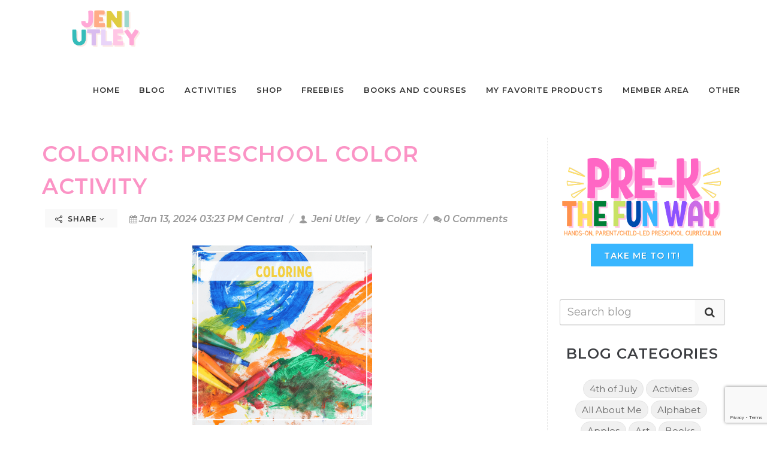

--- FILE ---
content_type: text/html; charset=utf-8
request_url: https://www.google.com/recaptcha/enterprise/anchor?ar=1&k=6Ldfn_cqAAAAAH3ePmVH8aePMP8uzJB1RbvKCjZR&co=aHR0cHM6Ly9qZW5pdXRsZXkuY29tOjQ0Mw..&hl=en&v=PoyoqOPhxBO7pBk68S4YbpHZ&size=invisible&anchor-ms=20000&execute-ms=30000&cb=i795ttlsl3c2
body_size: 48730
content:
<!DOCTYPE HTML><html dir="ltr" lang="en"><head><meta http-equiv="Content-Type" content="text/html; charset=UTF-8">
<meta http-equiv="X-UA-Compatible" content="IE=edge">
<title>reCAPTCHA</title>
<style type="text/css">
/* cyrillic-ext */
@font-face {
  font-family: 'Roboto';
  font-style: normal;
  font-weight: 400;
  font-stretch: 100%;
  src: url(//fonts.gstatic.com/s/roboto/v48/KFO7CnqEu92Fr1ME7kSn66aGLdTylUAMa3GUBHMdazTgWw.woff2) format('woff2');
  unicode-range: U+0460-052F, U+1C80-1C8A, U+20B4, U+2DE0-2DFF, U+A640-A69F, U+FE2E-FE2F;
}
/* cyrillic */
@font-face {
  font-family: 'Roboto';
  font-style: normal;
  font-weight: 400;
  font-stretch: 100%;
  src: url(//fonts.gstatic.com/s/roboto/v48/KFO7CnqEu92Fr1ME7kSn66aGLdTylUAMa3iUBHMdazTgWw.woff2) format('woff2');
  unicode-range: U+0301, U+0400-045F, U+0490-0491, U+04B0-04B1, U+2116;
}
/* greek-ext */
@font-face {
  font-family: 'Roboto';
  font-style: normal;
  font-weight: 400;
  font-stretch: 100%;
  src: url(//fonts.gstatic.com/s/roboto/v48/KFO7CnqEu92Fr1ME7kSn66aGLdTylUAMa3CUBHMdazTgWw.woff2) format('woff2');
  unicode-range: U+1F00-1FFF;
}
/* greek */
@font-face {
  font-family: 'Roboto';
  font-style: normal;
  font-weight: 400;
  font-stretch: 100%;
  src: url(//fonts.gstatic.com/s/roboto/v48/KFO7CnqEu92Fr1ME7kSn66aGLdTylUAMa3-UBHMdazTgWw.woff2) format('woff2');
  unicode-range: U+0370-0377, U+037A-037F, U+0384-038A, U+038C, U+038E-03A1, U+03A3-03FF;
}
/* math */
@font-face {
  font-family: 'Roboto';
  font-style: normal;
  font-weight: 400;
  font-stretch: 100%;
  src: url(//fonts.gstatic.com/s/roboto/v48/KFO7CnqEu92Fr1ME7kSn66aGLdTylUAMawCUBHMdazTgWw.woff2) format('woff2');
  unicode-range: U+0302-0303, U+0305, U+0307-0308, U+0310, U+0312, U+0315, U+031A, U+0326-0327, U+032C, U+032F-0330, U+0332-0333, U+0338, U+033A, U+0346, U+034D, U+0391-03A1, U+03A3-03A9, U+03B1-03C9, U+03D1, U+03D5-03D6, U+03F0-03F1, U+03F4-03F5, U+2016-2017, U+2034-2038, U+203C, U+2040, U+2043, U+2047, U+2050, U+2057, U+205F, U+2070-2071, U+2074-208E, U+2090-209C, U+20D0-20DC, U+20E1, U+20E5-20EF, U+2100-2112, U+2114-2115, U+2117-2121, U+2123-214F, U+2190, U+2192, U+2194-21AE, U+21B0-21E5, U+21F1-21F2, U+21F4-2211, U+2213-2214, U+2216-22FF, U+2308-230B, U+2310, U+2319, U+231C-2321, U+2336-237A, U+237C, U+2395, U+239B-23B7, U+23D0, U+23DC-23E1, U+2474-2475, U+25AF, U+25B3, U+25B7, U+25BD, U+25C1, U+25CA, U+25CC, U+25FB, U+266D-266F, U+27C0-27FF, U+2900-2AFF, U+2B0E-2B11, U+2B30-2B4C, U+2BFE, U+3030, U+FF5B, U+FF5D, U+1D400-1D7FF, U+1EE00-1EEFF;
}
/* symbols */
@font-face {
  font-family: 'Roboto';
  font-style: normal;
  font-weight: 400;
  font-stretch: 100%;
  src: url(//fonts.gstatic.com/s/roboto/v48/KFO7CnqEu92Fr1ME7kSn66aGLdTylUAMaxKUBHMdazTgWw.woff2) format('woff2');
  unicode-range: U+0001-000C, U+000E-001F, U+007F-009F, U+20DD-20E0, U+20E2-20E4, U+2150-218F, U+2190, U+2192, U+2194-2199, U+21AF, U+21E6-21F0, U+21F3, U+2218-2219, U+2299, U+22C4-22C6, U+2300-243F, U+2440-244A, U+2460-24FF, U+25A0-27BF, U+2800-28FF, U+2921-2922, U+2981, U+29BF, U+29EB, U+2B00-2BFF, U+4DC0-4DFF, U+FFF9-FFFB, U+10140-1018E, U+10190-1019C, U+101A0, U+101D0-101FD, U+102E0-102FB, U+10E60-10E7E, U+1D2C0-1D2D3, U+1D2E0-1D37F, U+1F000-1F0FF, U+1F100-1F1AD, U+1F1E6-1F1FF, U+1F30D-1F30F, U+1F315, U+1F31C, U+1F31E, U+1F320-1F32C, U+1F336, U+1F378, U+1F37D, U+1F382, U+1F393-1F39F, U+1F3A7-1F3A8, U+1F3AC-1F3AF, U+1F3C2, U+1F3C4-1F3C6, U+1F3CA-1F3CE, U+1F3D4-1F3E0, U+1F3ED, U+1F3F1-1F3F3, U+1F3F5-1F3F7, U+1F408, U+1F415, U+1F41F, U+1F426, U+1F43F, U+1F441-1F442, U+1F444, U+1F446-1F449, U+1F44C-1F44E, U+1F453, U+1F46A, U+1F47D, U+1F4A3, U+1F4B0, U+1F4B3, U+1F4B9, U+1F4BB, U+1F4BF, U+1F4C8-1F4CB, U+1F4D6, U+1F4DA, U+1F4DF, U+1F4E3-1F4E6, U+1F4EA-1F4ED, U+1F4F7, U+1F4F9-1F4FB, U+1F4FD-1F4FE, U+1F503, U+1F507-1F50B, U+1F50D, U+1F512-1F513, U+1F53E-1F54A, U+1F54F-1F5FA, U+1F610, U+1F650-1F67F, U+1F687, U+1F68D, U+1F691, U+1F694, U+1F698, U+1F6AD, U+1F6B2, U+1F6B9-1F6BA, U+1F6BC, U+1F6C6-1F6CF, U+1F6D3-1F6D7, U+1F6E0-1F6EA, U+1F6F0-1F6F3, U+1F6F7-1F6FC, U+1F700-1F7FF, U+1F800-1F80B, U+1F810-1F847, U+1F850-1F859, U+1F860-1F887, U+1F890-1F8AD, U+1F8B0-1F8BB, U+1F8C0-1F8C1, U+1F900-1F90B, U+1F93B, U+1F946, U+1F984, U+1F996, U+1F9E9, U+1FA00-1FA6F, U+1FA70-1FA7C, U+1FA80-1FA89, U+1FA8F-1FAC6, U+1FACE-1FADC, U+1FADF-1FAE9, U+1FAF0-1FAF8, U+1FB00-1FBFF;
}
/* vietnamese */
@font-face {
  font-family: 'Roboto';
  font-style: normal;
  font-weight: 400;
  font-stretch: 100%;
  src: url(//fonts.gstatic.com/s/roboto/v48/KFO7CnqEu92Fr1ME7kSn66aGLdTylUAMa3OUBHMdazTgWw.woff2) format('woff2');
  unicode-range: U+0102-0103, U+0110-0111, U+0128-0129, U+0168-0169, U+01A0-01A1, U+01AF-01B0, U+0300-0301, U+0303-0304, U+0308-0309, U+0323, U+0329, U+1EA0-1EF9, U+20AB;
}
/* latin-ext */
@font-face {
  font-family: 'Roboto';
  font-style: normal;
  font-weight: 400;
  font-stretch: 100%;
  src: url(//fonts.gstatic.com/s/roboto/v48/KFO7CnqEu92Fr1ME7kSn66aGLdTylUAMa3KUBHMdazTgWw.woff2) format('woff2');
  unicode-range: U+0100-02BA, U+02BD-02C5, U+02C7-02CC, U+02CE-02D7, U+02DD-02FF, U+0304, U+0308, U+0329, U+1D00-1DBF, U+1E00-1E9F, U+1EF2-1EFF, U+2020, U+20A0-20AB, U+20AD-20C0, U+2113, U+2C60-2C7F, U+A720-A7FF;
}
/* latin */
@font-face {
  font-family: 'Roboto';
  font-style: normal;
  font-weight: 400;
  font-stretch: 100%;
  src: url(//fonts.gstatic.com/s/roboto/v48/KFO7CnqEu92Fr1ME7kSn66aGLdTylUAMa3yUBHMdazQ.woff2) format('woff2');
  unicode-range: U+0000-00FF, U+0131, U+0152-0153, U+02BB-02BC, U+02C6, U+02DA, U+02DC, U+0304, U+0308, U+0329, U+2000-206F, U+20AC, U+2122, U+2191, U+2193, U+2212, U+2215, U+FEFF, U+FFFD;
}
/* cyrillic-ext */
@font-face {
  font-family: 'Roboto';
  font-style: normal;
  font-weight: 500;
  font-stretch: 100%;
  src: url(//fonts.gstatic.com/s/roboto/v48/KFO7CnqEu92Fr1ME7kSn66aGLdTylUAMa3GUBHMdazTgWw.woff2) format('woff2');
  unicode-range: U+0460-052F, U+1C80-1C8A, U+20B4, U+2DE0-2DFF, U+A640-A69F, U+FE2E-FE2F;
}
/* cyrillic */
@font-face {
  font-family: 'Roboto';
  font-style: normal;
  font-weight: 500;
  font-stretch: 100%;
  src: url(//fonts.gstatic.com/s/roboto/v48/KFO7CnqEu92Fr1ME7kSn66aGLdTylUAMa3iUBHMdazTgWw.woff2) format('woff2');
  unicode-range: U+0301, U+0400-045F, U+0490-0491, U+04B0-04B1, U+2116;
}
/* greek-ext */
@font-face {
  font-family: 'Roboto';
  font-style: normal;
  font-weight: 500;
  font-stretch: 100%;
  src: url(//fonts.gstatic.com/s/roboto/v48/KFO7CnqEu92Fr1ME7kSn66aGLdTylUAMa3CUBHMdazTgWw.woff2) format('woff2');
  unicode-range: U+1F00-1FFF;
}
/* greek */
@font-face {
  font-family: 'Roboto';
  font-style: normal;
  font-weight: 500;
  font-stretch: 100%;
  src: url(//fonts.gstatic.com/s/roboto/v48/KFO7CnqEu92Fr1ME7kSn66aGLdTylUAMa3-UBHMdazTgWw.woff2) format('woff2');
  unicode-range: U+0370-0377, U+037A-037F, U+0384-038A, U+038C, U+038E-03A1, U+03A3-03FF;
}
/* math */
@font-face {
  font-family: 'Roboto';
  font-style: normal;
  font-weight: 500;
  font-stretch: 100%;
  src: url(//fonts.gstatic.com/s/roboto/v48/KFO7CnqEu92Fr1ME7kSn66aGLdTylUAMawCUBHMdazTgWw.woff2) format('woff2');
  unicode-range: U+0302-0303, U+0305, U+0307-0308, U+0310, U+0312, U+0315, U+031A, U+0326-0327, U+032C, U+032F-0330, U+0332-0333, U+0338, U+033A, U+0346, U+034D, U+0391-03A1, U+03A3-03A9, U+03B1-03C9, U+03D1, U+03D5-03D6, U+03F0-03F1, U+03F4-03F5, U+2016-2017, U+2034-2038, U+203C, U+2040, U+2043, U+2047, U+2050, U+2057, U+205F, U+2070-2071, U+2074-208E, U+2090-209C, U+20D0-20DC, U+20E1, U+20E5-20EF, U+2100-2112, U+2114-2115, U+2117-2121, U+2123-214F, U+2190, U+2192, U+2194-21AE, U+21B0-21E5, U+21F1-21F2, U+21F4-2211, U+2213-2214, U+2216-22FF, U+2308-230B, U+2310, U+2319, U+231C-2321, U+2336-237A, U+237C, U+2395, U+239B-23B7, U+23D0, U+23DC-23E1, U+2474-2475, U+25AF, U+25B3, U+25B7, U+25BD, U+25C1, U+25CA, U+25CC, U+25FB, U+266D-266F, U+27C0-27FF, U+2900-2AFF, U+2B0E-2B11, U+2B30-2B4C, U+2BFE, U+3030, U+FF5B, U+FF5D, U+1D400-1D7FF, U+1EE00-1EEFF;
}
/* symbols */
@font-face {
  font-family: 'Roboto';
  font-style: normal;
  font-weight: 500;
  font-stretch: 100%;
  src: url(//fonts.gstatic.com/s/roboto/v48/KFO7CnqEu92Fr1ME7kSn66aGLdTylUAMaxKUBHMdazTgWw.woff2) format('woff2');
  unicode-range: U+0001-000C, U+000E-001F, U+007F-009F, U+20DD-20E0, U+20E2-20E4, U+2150-218F, U+2190, U+2192, U+2194-2199, U+21AF, U+21E6-21F0, U+21F3, U+2218-2219, U+2299, U+22C4-22C6, U+2300-243F, U+2440-244A, U+2460-24FF, U+25A0-27BF, U+2800-28FF, U+2921-2922, U+2981, U+29BF, U+29EB, U+2B00-2BFF, U+4DC0-4DFF, U+FFF9-FFFB, U+10140-1018E, U+10190-1019C, U+101A0, U+101D0-101FD, U+102E0-102FB, U+10E60-10E7E, U+1D2C0-1D2D3, U+1D2E0-1D37F, U+1F000-1F0FF, U+1F100-1F1AD, U+1F1E6-1F1FF, U+1F30D-1F30F, U+1F315, U+1F31C, U+1F31E, U+1F320-1F32C, U+1F336, U+1F378, U+1F37D, U+1F382, U+1F393-1F39F, U+1F3A7-1F3A8, U+1F3AC-1F3AF, U+1F3C2, U+1F3C4-1F3C6, U+1F3CA-1F3CE, U+1F3D4-1F3E0, U+1F3ED, U+1F3F1-1F3F3, U+1F3F5-1F3F7, U+1F408, U+1F415, U+1F41F, U+1F426, U+1F43F, U+1F441-1F442, U+1F444, U+1F446-1F449, U+1F44C-1F44E, U+1F453, U+1F46A, U+1F47D, U+1F4A3, U+1F4B0, U+1F4B3, U+1F4B9, U+1F4BB, U+1F4BF, U+1F4C8-1F4CB, U+1F4D6, U+1F4DA, U+1F4DF, U+1F4E3-1F4E6, U+1F4EA-1F4ED, U+1F4F7, U+1F4F9-1F4FB, U+1F4FD-1F4FE, U+1F503, U+1F507-1F50B, U+1F50D, U+1F512-1F513, U+1F53E-1F54A, U+1F54F-1F5FA, U+1F610, U+1F650-1F67F, U+1F687, U+1F68D, U+1F691, U+1F694, U+1F698, U+1F6AD, U+1F6B2, U+1F6B9-1F6BA, U+1F6BC, U+1F6C6-1F6CF, U+1F6D3-1F6D7, U+1F6E0-1F6EA, U+1F6F0-1F6F3, U+1F6F7-1F6FC, U+1F700-1F7FF, U+1F800-1F80B, U+1F810-1F847, U+1F850-1F859, U+1F860-1F887, U+1F890-1F8AD, U+1F8B0-1F8BB, U+1F8C0-1F8C1, U+1F900-1F90B, U+1F93B, U+1F946, U+1F984, U+1F996, U+1F9E9, U+1FA00-1FA6F, U+1FA70-1FA7C, U+1FA80-1FA89, U+1FA8F-1FAC6, U+1FACE-1FADC, U+1FADF-1FAE9, U+1FAF0-1FAF8, U+1FB00-1FBFF;
}
/* vietnamese */
@font-face {
  font-family: 'Roboto';
  font-style: normal;
  font-weight: 500;
  font-stretch: 100%;
  src: url(//fonts.gstatic.com/s/roboto/v48/KFO7CnqEu92Fr1ME7kSn66aGLdTylUAMa3OUBHMdazTgWw.woff2) format('woff2');
  unicode-range: U+0102-0103, U+0110-0111, U+0128-0129, U+0168-0169, U+01A0-01A1, U+01AF-01B0, U+0300-0301, U+0303-0304, U+0308-0309, U+0323, U+0329, U+1EA0-1EF9, U+20AB;
}
/* latin-ext */
@font-face {
  font-family: 'Roboto';
  font-style: normal;
  font-weight: 500;
  font-stretch: 100%;
  src: url(//fonts.gstatic.com/s/roboto/v48/KFO7CnqEu92Fr1ME7kSn66aGLdTylUAMa3KUBHMdazTgWw.woff2) format('woff2');
  unicode-range: U+0100-02BA, U+02BD-02C5, U+02C7-02CC, U+02CE-02D7, U+02DD-02FF, U+0304, U+0308, U+0329, U+1D00-1DBF, U+1E00-1E9F, U+1EF2-1EFF, U+2020, U+20A0-20AB, U+20AD-20C0, U+2113, U+2C60-2C7F, U+A720-A7FF;
}
/* latin */
@font-face {
  font-family: 'Roboto';
  font-style: normal;
  font-weight: 500;
  font-stretch: 100%;
  src: url(//fonts.gstatic.com/s/roboto/v48/KFO7CnqEu92Fr1ME7kSn66aGLdTylUAMa3yUBHMdazQ.woff2) format('woff2');
  unicode-range: U+0000-00FF, U+0131, U+0152-0153, U+02BB-02BC, U+02C6, U+02DA, U+02DC, U+0304, U+0308, U+0329, U+2000-206F, U+20AC, U+2122, U+2191, U+2193, U+2212, U+2215, U+FEFF, U+FFFD;
}
/* cyrillic-ext */
@font-face {
  font-family: 'Roboto';
  font-style: normal;
  font-weight: 900;
  font-stretch: 100%;
  src: url(//fonts.gstatic.com/s/roboto/v48/KFO7CnqEu92Fr1ME7kSn66aGLdTylUAMa3GUBHMdazTgWw.woff2) format('woff2');
  unicode-range: U+0460-052F, U+1C80-1C8A, U+20B4, U+2DE0-2DFF, U+A640-A69F, U+FE2E-FE2F;
}
/* cyrillic */
@font-face {
  font-family: 'Roboto';
  font-style: normal;
  font-weight: 900;
  font-stretch: 100%;
  src: url(//fonts.gstatic.com/s/roboto/v48/KFO7CnqEu92Fr1ME7kSn66aGLdTylUAMa3iUBHMdazTgWw.woff2) format('woff2');
  unicode-range: U+0301, U+0400-045F, U+0490-0491, U+04B0-04B1, U+2116;
}
/* greek-ext */
@font-face {
  font-family: 'Roboto';
  font-style: normal;
  font-weight: 900;
  font-stretch: 100%;
  src: url(//fonts.gstatic.com/s/roboto/v48/KFO7CnqEu92Fr1ME7kSn66aGLdTylUAMa3CUBHMdazTgWw.woff2) format('woff2');
  unicode-range: U+1F00-1FFF;
}
/* greek */
@font-face {
  font-family: 'Roboto';
  font-style: normal;
  font-weight: 900;
  font-stretch: 100%;
  src: url(//fonts.gstatic.com/s/roboto/v48/KFO7CnqEu92Fr1ME7kSn66aGLdTylUAMa3-UBHMdazTgWw.woff2) format('woff2');
  unicode-range: U+0370-0377, U+037A-037F, U+0384-038A, U+038C, U+038E-03A1, U+03A3-03FF;
}
/* math */
@font-face {
  font-family: 'Roboto';
  font-style: normal;
  font-weight: 900;
  font-stretch: 100%;
  src: url(//fonts.gstatic.com/s/roboto/v48/KFO7CnqEu92Fr1ME7kSn66aGLdTylUAMawCUBHMdazTgWw.woff2) format('woff2');
  unicode-range: U+0302-0303, U+0305, U+0307-0308, U+0310, U+0312, U+0315, U+031A, U+0326-0327, U+032C, U+032F-0330, U+0332-0333, U+0338, U+033A, U+0346, U+034D, U+0391-03A1, U+03A3-03A9, U+03B1-03C9, U+03D1, U+03D5-03D6, U+03F0-03F1, U+03F4-03F5, U+2016-2017, U+2034-2038, U+203C, U+2040, U+2043, U+2047, U+2050, U+2057, U+205F, U+2070-2071, U+2074-208E, U+2090-209C, U+20D0-20DC, U+20E1, U+20E5-20EF, U+2100-2112, U+2114-2115, U+2117-2121, U+2123-214F, U+2190, U+2192, U+2194-21AE, U+21B0-21E5, U+21F1-21F2, U+21F4-2211, U+2213-2214, U+2216-22FF, U+2308-230B, U+2310, U+2319, U+231C-2321, U+2336-237A, U+237C, U+2395, U+239B-23B7, U+23D0, U+23DC-23E1, U+2474-2475, U+25AF, U+25B3, U+25B7, U+25BD, U+25C1, U+25CA, U+25CC, U+25FB, U+266D-266F, U+27C0-27FF, U+2900-2AFF, U+2B0E-2B11, U+2B30-2B4C, U+2BFE, U+3030, U+FF5B, U+FF5D, U+1D400-1D7FF, U+1EE00-1EEFF;
}
/* symbols */
@font-face {
  font-family: 'Roboto';
  font-style: normal;
  font-weight: 900;
  font-stretch: 100%;
  src: url(//fonts.gstatic.com/s/roboto/v48/KFO7CnqEu92Fr1ME7kSn66aGLdTylUAMaxKUBHMdazTgWw.woff2) format('woff2');
  unicode-range: U+0001-000C, U+000E-001F, U+007F-009F, U+20DD-20E0, U+20E2-20E4, U+2150-218F, U+2190, U+2192, U+2194-2199, U+21AF, U+21E6-21F0, U+21F3, U+2218-2219, U+2299, U+22C4-22C6, U+2300-243F, U+2440-244A, U+2460-24FF, U+25A0-27BF, U+2800-28FF, U+2921-2922, U+2981, U+29BF, U+29EB, U+2B00-2BFF, U+4DC0-4DFF, U+FFF9-FFFB, U+10140-1018E, U+10190-1019C, U+101A0, U+101D0-101FD, U+102E0-102FB, U+10E60-10E7E, U+1D2C0-1D2D3, U+1D2E0-1D37F, U+1F000-1F0FF, U+1F100-1F1AD, U+1F1E6-1F1FF, U+1F30D-1F30F, U+1F315, U+1F31C, U+1F31E, U+1F320-1F32C, U+1F336, U+1F378, U+1F37D, U+1F382, U+1F393-1F39F, U+1F3A7-1F3A8, U+1F3AC-1F3AF, U+1F3C2, U+1F3C4-1F3C6, U+1F3CA-1F3CE, U+1F3D4-1F3E0, U+1F3ED, U+1F3F1-1F3F3, U+1F3F5-1F3F7, U+1F408, U+1F415, U+1F41F, U+1F426, U+1F43F, U+1F441-1F442, U+1F444, U+1F446-1F449, U+1F44C-1F44E, U+1F453, U+1F46A, U+1F47D, U+1F4A3, U+1F4B0, U+1F4B3, U+1F4B9, U+1F4BB, U+1F4BF, U+1F4C8-1F4CB, U+1F4D6, U+1F4DA, U+1F4DF, U+1F4E3-1F4E6, U+1F4EA-1F4ED, U+1F4F7, U+1F4F9-1F4FB, U+1F4FD-1F4FE, U+1F503, U+1F507-1F50B, U+1F50D, U+1F512-1F513, U+1F53E-1F54A, U+1F54F-1F5FA, U+1F610, U+1F650-1F67F, U+1F687, U+1F68D, U+1F691, U+1F694, U+1F698, U+1F6AD, U+1F6B2, U+1F6B9-1F6BA, U+1F6BC, U+1F6C6-1F6CF, U+1F6D3-1F6D7, U+1F6E0-1F6EA, U+1F6F0-1F6F3, U+1F6F7-1F6FC, U+1F700-1F7FF, U+1F800-1F80B, U+1F810-1F847, U+1F850-1F859, U+1F860-1F887, U+1F890-1F8AD, U+1F8B0-1F8BB, U+1F8C0-1F8C1, U+1F900-1F90B, U+1F93B, U+1F946, U+1F984, U+1F996, U+1F9E9, U+1FA00-1FA6F, U+1FA70-1FA7C, U+1FA80-1FA89, U+1FA8F-1FAC6, U+1FACE-1FADC, U+1FADF-1FAE9, U+1FAF0-1FAF8, U+1FB00-1FBFF;
}
/* vietnamese */
@font-face {
  font-family: 'Roboto';
  font-style: normal;
  font-weight: 900;
  font-stretch: 100%;
  src: url(//fonts.gstatic.com/s/roboto/v48/KFO7CnqEu92Fr1ME7kSn66aGLdTylUAMa3OUBHMdazTgWw.woff2) format('woff2');
  unicode-range: U+0102-0103, U+0110-0111, U+0128-0129, U+0168-0169, U+01A0-01A1, U+01AF-01B0, U+0300-0301, U+0303-0304, U+0308-0309, U+0323, U+0329, U+1EA0-1EF9, U+20AB;
}
/* latin-ext */
@font-face {
  font-family: 'Roboto';
  font-style: normal;
  font-weight: 900;
  font-stretch: 100%;
  src: url(//fonts.gstatic.com/s/roboto/v48/KFO7CnqEu92Fr1ME7kSn66aGLdTylUAMa3KUBHMdazTgWw.woff2) format('woff2');
  unicode-range: U+0100-02BA, U+02BD-02C5, U+02C7-02CC, U+02CE-02D7, U+02DD-02FF, U+0304, U+0308, U+0329, U+1D00-1DBF, U+1E00-1E9F, U+1EF2-1EFF, U+2020, U+20A0-20AB, U+20AD-20C0, U+2113, U+2C60-2C7F, U+A720-A7FF;
}
/* latin */
@font-face {
  font-family: 'Roboto';
  font-style: normal;
  font-weight: 900;
  font-stretch: 100%;
  src: url(//fonts.gstatic.com/s/roboto/v48/KFO7CnqEu92Fr1ME7kSn66aGLdTylUAMa3yUBHMdazQ.woff2) format('woff2');
  unicode-range: U+0000-00FF, U+0131, U+0152-0153, U+02BB-02BC, U+02C6, U+02DA, U+02DC, U+0304, U+0308, U+0329, U+2000-206F, U+20AC, U+2122, U+2191, U+2193, U+2212, U+2215, U+FEFF, U+FFFD;
}

</style>
<link rel="stylesheet" type="text/css" href="https://www.gstatic.com/recaptcha/releases/PoyoqOPhxBO7pBk68S4YbpHZ/styles__ltr.css">
<script nonce="4Vj3vNT6Jl6a4ven203yTg" type="text/javascript">window['__recaptcha_api'] = 'https://www.google.com/recaptcha/enterprise/';</script>
<script type="text/javascript" src="https://www.gstatic.com/recaptcha/releases/PoyoqOPhxBO7pBk68S4YbpHZ/recaptcha__en.js" nonce="4Vj3vNT6Jl6a4ven203yTg">
      
    </script></head>
<body><div id="rc-anchor-alert" class="rc-anchor-alert"></div>
<input type="hidden" id="recaptcha-token" value="[base64]">
<script type="text/javascript" nonce="4Vj3vNT6Jl6a4ven203yTg">
      recaptcha.anchor.Main.init("[\x22ainput\x22,[\x22bgdata\x22,\x22\x22,\[base64]/[base64]/[base64]/bmV3IHJbeF0oY1swXSk6RT09Mj9uZXcgclt4XShjWzBdLGNbMV0pOkU9PTM/bmV3IHJbeF0oY1swXSxjWzFdLGNbMl0pOkU9PTQ/[base64]/[base64]/[base64]/[base64]/[base64]/[base64]/[base64]/[base64]\x22,\[base64]\\u003d\\u003d\x22,\x22HyrCmWlqeMK0fMOyPijCvMOGw4FTD0HDsFomecKZw7HDisKiJcO4N8OACcKuw6XCg2XDoBzDhMKUaMKpwoBSwoPDkRp2bUDDqxXCoF51fkttwo/DhELCrMOpLyfCkMKeSsKFXMKff3vChcKdwoDDqcKmASzClGzDv38Kw43Cm8Kdw4LClMKBwqJsTSDCl8KiwrhODcOSw6/DsjfDvsOowqXDtVZ+eMOGwpEzP8KcwpDCvkJ3CF/[base64]/[base64]/CicKkAsKqw6PDkBTCkCrDm8OOHTwIwrvDuMOoTD0bw7pBwrEpN8OUwrJGEsK1woPDow7ChxAzIMKEw7/CowNjw7/CrgNlw5NFw6Yiw7YtDWbDjxXCvH7DhcOHQcO3D8Kyw4vChcKxwrESwonDscK2K8O9w5hRw5RSUTssIgQ0wpDCg8KcDA3Dv8KYWcKOGcKcC1fCg8OxwpLDi1Qsey/DjsKKUcO2wp04TDzDu1pvwrrDgyjColnDosOKQcOGTELDlTbCgw3DhcOyw5jCscOHworDgDk5wr3DhMKFLsO8w7VJU8K0csKrw60lAMKNwqlfacKcw73CrCcUKhLCv8O2YAt5w7NZw6PCrcKhM8KqwoJHw6LCssOOF3c+I8KHC8Ouwr/CqVLCnMKgw7TCssOAAMOGwozDvMK3CifCm8K6FcODwrMTFx00GMOPw5xcN8OuwoPChC7Dl8KeSzDDinzDncKSEcKyw4jDosKyw4U5w7Ebw6MIw4wRwpXDtFdWw7/Di8OhcWt0w6wvwo1bw6cpw4MyFcK6wrbCgTRAFsKoCsOLw4HDhcK/JwPCnX7DnsOvMMK6VWfCksOgwpbDnsOwaETDnmkvwpBqw6XCiV1/[base64]/CmmF+HMK8awfDv8Klw6LDrcOJRgdGP8KoUmjCpz0uwpzCqcK7HcOmw6TDsSnCkTrDmkPCjS3CtMO6w5PDlcKDwp0owrrDlm/DqMKQGCxJw7Y7wonDksOEwprDncO+w5M6wqHDn8KJEWDChX/Ci1FwOsOyXMKEQnpzFiPDvXMSw5URwqrDnGYCwpUBwog5NUnDvsKgw5/Dr8O4e8OUJ8O8SHPDhXzCv0vCgMKhJGDCrcOcMR8Xw4XCslzCo8KdwqvDtATCpBoPwodyc8OsQHkkwqQHHTzDk8KKwrxlw4IbIQrCs3o7wooiwp3Ct2PDvsKkwoFzBjjDsiTCicKYF8KVw5Ayw6RfG8OXw7XCmH7CuR/Do8O4XMOfbV7DuUIxL8ORISwjw4XCtcO3CB7DtsK1w5JAWQnDisK7w6XDmMK+w5UJL2/[base64]/Ch1LCg8KhwoxrWsKTQ8KVw44xGmDCk3EQTMOQw60swqnDpVDDuWXDicO7wrPDm27CqcKNw7/DhcKkZUNnCsKrwoXCs8OHam7DtGbCkcKvdULCs8KHbMOswpHDvl3DuMOQw5bCkSdSw6Ytw5nCoMOowpfCq0NoUh/DvmPDiMKEDsKhOCZjNCYlWsKKwqVtwqLCn0cHw6FFwrpmFnJXw5ECPTXCsEzDlTpjwp9ow5LCjcKNQMKVFCoUwpzCs8OiIC5Rwo43w5tWVCvDt8O2w7sabcOowq/DthZmN8ObwoLDs2NDwoJHL8O5cl7CoFjCh8OEw7BNw5HCh8KAwp3Ck8KXXlPDqsK/wpgZEsOHw6XDpFACwrUtGC8JwqlYw5rDosO7Rj4Qw7BCw47Ch8KEEcKIw7psw60JJ8KtwogLwrfDr0J+CBZPwp0Rw6TDlMKSwoXCiEdAwoBmw4LDi2vDrsOrwo02dMOjKw7Cll8BWmHDgMO9BMKXw6NKcEjCpyw6V8OHw7DCjcOBw5fCs8Kcwr/ChMOoLQjCrMKxe8Kgwo7CshhnLcOGw4rCh8K9woDDoXXCr8OOTzNcNsOuLcKIaCFURsOqBBHCrcKkUVcjw7lcZ3F+wrLCm8Ouw67Dq8KGawdEwpopw6Yiw5bDuwM1woIqwqPCqsOIesOzwo/Dl0TDhcO2NBkuJ8KSwo7ColIgSxnDmUfDiy1nwq3DusKyOQvDkjAYNMOYwpjDsUHDg8OUwrlTwoFEdWE2GyNIw4TCkcOUw69nET/CvFvCisKzw6fDtwrCq8OteHDCksKSK8K5FsOrwojColfCmsKpw43DrB7DjcOLwprDvsOzwqRlw40FXMOfWy3Cj8K7wp/DkWLCusOlw6rDsjg+G8Ovw7TCjFfCqX/Dl8K1A1TDrwXCnsOLWULCmFwSTMKWwpPDpi8/bxXCrsKLw7kNSnwawr/DvyXDpml3K3tmw5DClgcxbnlEdSjDp0Fjw4XDj1LCkR7DtsKSwqXDuFESwq9AbMOWw5LDn8KuwpDDhm8Rw7lCw7/DhcKSOGYjw5DDtsOnwoPCnRnCj8OVO0pTwq9gfFUbw5rDoBYSw7t9w4EER8KzdFk6wq1fKsObw7woLMKpwobDsMObwo0Nw4XChMOUAMKwwozDo8KIH8KVVMK2w7gMwoDDiRNgOX/CuhosCzrDmcOCw4/DuMKLw5vCmMOtwpvDvFdww6LCmMKrw6fDlWJ+acOWJT4iDWbDshzDrxrCt8KJZ8OrRzYTDMOyw516f8K3BcOhwp4eSsKVwrHDp8KJwqUmW1YDYVQOwp/DlVcPHcKfX1nDosOufHzDhATCscOowqUBw7rDjMOkwq8gfMKFw70lwqnCu3zCisO+wosNR8OgbQPDpcOISgFTwrhFXnbDucKWw7fDsMOjwqYdf8KQGCsnw4k0wrVmw7bDun4jHcObw47CvsODw5bCn8ORwqHDmBhWwojDlcOYw7hWKsK+w49Rw4/Dqj/Cu8KHwo/CpFUaw51ow77CtC7CnMKCwqo/XcORwrzDocOQLwLCihRCwrXCtDBGdcOAwpxCR1/DgcKQU33DpcOwVMOKDsOURMOtL3DCrsK4wrLCkcOqw7TCnQJ7w6low51HwqUvbMKPw6QiBiPDl8O5dDLDuUEHfl8nFy/[base64]/DsFsOLCpqw6hnOsK5w5dJw6puw53DvMOuTsOCBRrCtFHDqGDCpMOTSUM8w5DCh8KPe03DuX88wr/Cq8Kow5zCsFk2wppiA3LCi8K/woB1wo1ZwqgZwrbCrxvDpMOPeC7DklQqAnTDr8OSw7DCoMK2RlZjw7DDtMOqwqFCw5UTw6h3AyHDomXDhsKUwqTDqsKfw7Npw5zCn17DoCwYw77ChsKlXVgmw7g/w63CnkILK8OGS8OFCsOGcMOew6bCqXLCtMKww6TDiWRPBMOldcKiR0PDn1pCZcKTC8K7wrfDrSMfSALCkMKqwrHDusOzwqI2KVvDtyHCuQIJAX04wrZWN8Kuw7LDj8Klw5/CrMOMw6fDr8OlOsKRw7YxL8KjIkkuSEDCg8OEw6ckw4Ikwo0vbcOAwqzDkDdqwosIRyx7wphBw6BOKsODTMO+w4DCrMOfw60Ow5LChMO9w6nDq8KCHB/DhC/DgAoFbj5RPmfCnsKQXcK7csKbUcOpP8O1OMOTK8OvwozDuCoHc8K3f00Gw4DCmTnCkMOVwqvCshnDhw8jw44RwqzCpgMmwoTCoMKlwp3CvXzDuV7DrSPCvmEnw6zChg41aMKIURHCl8OyEsKVwqzCgxY9S8KkImvCjV/ClUsWw45ww6LCgTnDslDDsRDConNiQMOAccKLB8OMS3/DqcOZwrdNw5LDi8OXw4zCpMOewqTDn8OOwrLDuMKsw4ALTHhNZEvCvcKOLG1Zwrkew51xwrjCtVXDvMO6A37CrBfCmGjCkEhFQzTDii50ci04wpA4w4IQQAHDjMOow77Dn8O4MC4vw5ZmC8OzwocfwqYDccKow4vDmSJhw48QwrbDuDkwwo0uw6/[base64]/CsSbDpAPDmxRtW8Otw7R/w6vDuG3CisKaw7/Dt8KcWmbCmsK5wrwgwpDCr8KiwpwKasK3Z8OMwqDCs8OWwrBjw4kxNcK0w7LChMOxX8K+w58qOMKGwrlKVADDsTrDg8OzTsOWeMObw6zDtQYbfsKtX8Otwo9Lw7J5wrZHw7FIDsOhJ0/CoV56w6dEHWBZVEbCksK/wrURccOyw4jDjsO6w7F2fxBwL8Oiw4R8w7pUCQgqXUXDncKgNGnCrsOGw50fTBTDosK0wrHCiDTDkxvDr8KoRGXDgj8KZGrCssKmwrfCtcKBOMOdCXthwqN4w6/CiMK1w4zDviwEeHF/[base64]/Cv04zP0XCtMOuCAwWw5zCtcOFwrrCiHvCr8K8bkU+Pklywp8iwpzDvw7CkX9HwottUmvCvsKcdcOKJ8KkwqfDicK2woHCh17DgWAVw7/DssKWwqRCRsK1NFHCmMOaSFLDlTlIw5J+wqYvGy/Cqm1aw4bCuMKpwocbw6c9wq/Dq3wydMK2wr9/[base64]/DjCZfw48CFMKiPcOjasOyYMK7akzCvgphVAtPwrjChsO3YMKDKyfDksOuZcOHw7UxwrfCjG7DhcOJwpXCsELDv8K1wrTDnnzCjG/DjMO4w7vDncOZFsKDC8OBw5pdIcKewq0pw6DCicKWYMOOworDok5ww6bDgRoMw5tXwqbCkzExwpDCsMOew5Jha8OrecOPSCrCoA5STmsqA8OUbsK8w601LkzDgTDCrnXDqsK5wqXDlhkOwqfDtXnDpBrCtsKmIsOqc8Kowq/DgsOWUsKMw6LCvsKiacK2w4dWwrQfI8KVEsKhWMOpw4AEcFrCmcOZwqXDrE50EETDicOfesOCwotZMsKmw7zDjMK/w4fCvsKcwrrDqA/CpcO6GMKDL8OzA8O4wqQmBcOUwpUEw6pVw5sUVWDCgsKSXsOWLAHDnsKsw4XClU41woMtLH0gwpjDnBbCl8K9w5BYwq9ECXfCi8KoYcOWem4sNcO8w5XCjyXDsHjCrMOGWcOzw7wlw6rCmDoQw5MGwrDCusOZfiB+w79MX8K4KcOIMyhgw6LDqMK2SzVsw4/DulR1w4dsTMKtwrAzwqlVwrooJ8Knw5oKw6wCIQ1mdcO/wp0gwofCo0oDbjbDjANZwr/Cu8Orw68wwq/Cg3VSfMOkZcKyU28IwqUKw5PDkMOeGMOrwooZw7sFeMK2w4YEQ0g4PsKGNsKbw6/[base64]/MBcBHMOkw60iw5/CvsOMwqjDscKmwp7Dq8K6D1jCsUsBwrBTw5DDssKuWzbCow5nwqwiw6TDkMOBw5XCnlUcworCjUkowq5sOUHDs8Kow7/[base64]/[base64]/wpsTasOfwqZgYcKpKwJYw5ZtB8OxwoHCuMOTbhF1wrpCw7bCnz/[base64]/[base64]/CkcKnDCjDhsKhwpxZwoDDg8OkCMOHw4vCkMKowpvCj8ODw4PDq8O/[base64]/wrjCvzzCt8Kzw6jDtV7CvMOABTfCpsKsPsKWwoPClWpIb8KkM8OfdMKjPsK/w6fDmnfCnsKSZkErw6EwDsOADns8BcK3D8OCw43DosK0w6HCkcO/FcK0XRFDw4zCi8KMw5BIwpTDoGDCpsK/woPCpXnCjxrDjHQMw6PCvWVFw5jCozzDpnRpwofDunLDnsOwbkDCp8K9woouV8K7Cj0+R8K+wrNQw63Dj8OuwpvCk01ZLsKkw5fDh8OJwrF7wqY0AMK7bkPDvlXDnMONwr/CocK9w4x5wpvDuFfClDvCjMKsw7A9QmNkeUTCrlrCsB/Dv8K7w5jCjsOEGMK/M8OPwpMaXMKlw5VpwpZLw4Eew6V/LcKswp3ChBXCpsOaZFcYeMK+wqrCqwVrwrFWT8K1MMOhVRjCv1QRNknCpWlEwoxEU8KIIcK1w6LDuU/CkxrDqsKFbsKowovCkWDDtUrCgHzCtmhDJcKHwqnCuyodw6JCw6zCgWp/A2ksIwMHwrHDshTDhcKJchjDpMOwaBQkwrcswqxowqJTwrLDrmImw7zDhBnCg8OKDH7ChCg7wo3CjBABN0nCoyJxZcOKdWvCjX4yw6TDlcKqwoE/MnPCuWY/[base64]/CnVwMw6JvLcOcw6PDpMOdw6ZhcMOpw4rDnQbCk3EPWlkCw4dXLH/[base64]/CsjDCiGXCgg7CkElAwrhxXsKpw4ZpKzMZETQKw7RjwrM6wo7Cn1NwMsK6fMK8a8O7w6zDvVRyD8K2wovDqMKyw4bCt8Kxw5HDn1VDwp0zPibCk8KZw4JjFMK6U1g2wq4/[base64]/[base64]/w6/Cj2bDp8OYwrhsD8O1W3EjP8OELHvDs1MlDsOmC8Kew61VFcOJw5rDl0YWfVIvw6h2w4rDvcOPw4zCncKGbxAVR8Kzw7sow57CswRHRsK4w4fCrcO9OxliOsOaw51gwq/CmMK8P2DCih/[base64]/[base64]/[base64]/w6fDgwp9wo4Sw4E2w69yZjLDtTswGsOxwqLDmi7ChhA8IBTCgcOHMsKbw6DDjHjCtVdPw4ESwrjDhRzDnjjCsMO7OMOFwpIXAErCiMOtDcOaNsK7QsO7TsKuTMKNw6/CmnFOw6FrblUJwoZqwow/[base64]/CtsKACTVzZB4ZXsKxw61lwp5fDBLCo1BEw6PCswlwwobCgzHDlcOtdzRAwoYxQW9lw7FqbcOSaMKkw69yFcKQGyDClHB7GiTDpMO7J8KJVFcxTifDsMOUPnDCsn3ClnzDtWgAwo7Do8O2X8Opw5HDm8OMw5DDnUQDw6/CtzfDtXTCgQZYw6cgw7zDqsOkwrLDsMKZX8Kgw7TCgMOfwpfDiWdVYD/CjsKHbMOrwo9vdGVvw6xNB3nDhcOHw7jDnsOJNlvChzrDt0bCo8OLwq0tdSnDhMOrw7Jaw53DlmM1E8Kmw6M6JR/[base64]/WcKmwqRbYcOfcTRyRMKRXEHCjE8Mwp9uE8O+ImLDohnCoMOhN8OZw43DjiXDuhPDli9pFMOKwpXCoW0AG27CuMKXbcKtw7olw7FbwqTClMOTFmY/HH9UHMKgY8OxJMOAcsO6CRNiMT92w5s8M8KfRsKwbMO6wp3DlsOqw7wawq7Cvw4cw6M2w5XDjsKHWMKNHmMWwpzCpzw7ZgtsWBAiw68QdsOPw6HDhjjDhnXCvEc6DcKVJsKowrjDqcOqehTDnMOJbz/DjcKMP8KWVggJFcOow5DDssKfwrLCjETDkcOuTsKrw47DmsOqasKoJcO1w61ACDA6w57CugLDucO7c2DDq3jCjTEbw6jDoh11AMK0w4/CpTzCqU1+wpo1w7DDlEvDpUHDuFTDlsONVcOJw4USQ8OuFUjCp8OXw4TDtEUWF8Omwr/DiCnCuEhGOsK5bFXDgMKLQV7CoynDo8KHEcO/wqIhIibCuRDDtCliw7TCiFPDnMOGwq5VThFxXzJwKAULIcOnw5Y8eGjDlcKUw5PDo8Olw5fDuz/[base64]/Ci8KJw7rDpMOpw4IOwpsHwqfCncKjdMKkwrbCrw85UmbDncOGw7BRwooIw4tAw6zCvQU+aCJvOHRDHcO0IMOsdcKdw5jCqMOSMMKBw7Nawr0kw5FtN1jCsig9DB7CsC/[base64]/Dgl/DisOow67CuVYeVlpRwo5kFhPDu1fCj2l4LHNlCcKXV8KAwofCsEkpNw/Ct8KBw6rDpBDDmMK3w4zDkBppw65pYsOGLCtJdsKCVsOFw7rDpynCmU8PBUDCtcKwKkt3Vmdiw6PCncOEEcOPwpMww4EWK2B3YcKlZ8Kvw7bDnMK+MsKIwoJOwq/[base64]/C0bCv8K8bcOTwph6w6zCuMOZPzZ6IsOFNGlRTsOuf2PDuy5Dw57Cq2VCwrvCkDPClxkcwpwvw7PDv8Oewq/CvxI8W8O/X8KbRwh3fGrDqj7Ci8KRwpvDlndJw4jDisKULcOdNMOEccOHwrDCp0rCksOfw4xJw740wqfDrzvDuDY8PsOGw4LClcK5wqYUfMO+wo7Cp8OIMz3Cqz3DkCTDuX8gdW/[base64]/DpsKDwrbDtyAMBCjDtsOmw7NRDVzCr8OBwpZQw7jDuMOyfGNnZ8Kxw5Y1wpzDosO5AMKsw5HCssKbw6BJQ1lKwobCizTCpsKpwrXCvcKLZsOewqfCkituw4LCg0EEwpXCsW41wqMlwqbDmlkUwqs3w6XCrMKSfnvDh1rCgAnCijgDw6DDtlPDugfDr1/DocKAw6rCjEMZV8OlwpbDmCdVwq7CgjXCtCHDucKcYcKGfV/Cg8OUwq/DhDvDrTsLwrtew7zDj8KxFMKnfsOHd8KFwph/[base64]/DlMO7w4PCjy5qIiknXMKgw67CtiFWwohoRzPDomrDpcOEw7DCiBjDkgfCrsKIw4LCgcKxw7fDuHg8a8O7FcKtMxTCiwPDulnClcOAVi/DrhhnwpNAw7vCrcK/F3FNwqolwrfDgmDDimbDnxHDucOGbAHCsE8NO0Yvw7Fkw5jCi8OffgoEw604cl4rak4zDDrDusKvwrbDtlXCtHpKME0fwq/CsE7Djw7Cr8KfLV/DscK1TRTCucOeFCkGExhFHS9lN1LCuxFGwrBNwokvFMOGR8OCw5fCrDRnbsOcXGfDrMK9wonCh8Kowr/Dk8OYwo7DhVvDv8O6FMK/wo8XwpjCnX7CiwLDpQxdw6pLS8KmFGzDucOywrsUAcO4Hl7CgFIew7nDicOodcKDwrpqPMOUwrJybsOgw5BhEsKPMsK6eBxcw5HDkn/DqcKTNsOpwq3Dv8OJwopFwp7CrDfCrcKzw5HCpkHDkMKQwoFRw4HDoBZRw49+IF7CoMKewq/Dv3BOXcOaHcKyd1wnOE7Di8Kzw5rCrcKKwrV9wq/Dk8O7XhgJw7/Dqj/CisOdwpE+J8O9w5TDqMKNdg/DocKjFkHCmQB6wrzDrgNZw5lewoUEw6oOw7LDhsOzOcK7w5JoTT1hA8OOw6IVwokXeiFzPw3DjA/CkW9uw5vDkj1yDno+w5BYw4XDs8O5GMKpw5LCo8OoBsO6K8OXwqADw7bCsUZgwocbwpJRFMOXw6jCuMO5b3XCk8OMw5dXGsKkwovChMKwUsOVwrFYbj7Do3c/w5LCtjrDjcO3GcOuKlpbw4XChAUXw7VmRsKCG2HDi8KLw5sNwoPCt8KafsOxw58wNMKDCcOWw6INw655w6XCocONwowNw4jCjcKpwoHDjcKOG8OEw6Q0clRAZsKHVGfCjEnClRDDscKcVVAPwqVdw5Mjw5LClzZnw4XCvcOiwocGHcOFwpPDoQU3wrBjTE/CoEgFw5BqPQEEczPCvARdDxlTwpJVwrZrw7fCgMOVw4/DlF7DmQ9Vw6fCj3RoTw/Dh8OJdgA7w5Z7Q1HDrMOgw5XDh1/DjsOdw7F8wqbCt8OEFsKawrx0w6DDt8OKH8K6DsKdw7bCqB3CksKUWMKow5cMw5MSe8OCw4IAwrl0w7vDng/[base64]/[base64]/[base64]/DtVoBIw3DmcKIw6ZiwrMgd8K9w4JocVrChRl/wq8GwrzCuS3Dtgs2w6/DoVrDmRHCjcOEw4wOKQIew5FlNcK8UcKvw6nChmLClgzCjR3Du8Oew7LChsK+VsOtVsOxw4FIwr1HEjxjf8OfDMOFw48NJEtsKXYqZMKoFlp7SS7DoMKMwoB/wpc5DhvDiMKUZ8O/[base64]/DhcOQw5xfDGDDlMOKw4HDonoTwq86HcKYw5nDvTHCswxhFMOdw74dHFsPB8Otc8KiADDDgQ7ChAcZw7/[base64]/w5PCmUHDm8K1TWTDksOkwoLDtmc+wpfCn8KgUMOhw7zCpkAZIVrClcKjw5/CkMKVEihRRTQ5bsKpwrfCp8Ktw7zCgl/CpgnDmMKyw6vDkHpNT8KQS8O5UlF9EcOZw78kwro7SnnDo8OuUTsQBMKQwrrClT5Dwqo2VSAjGh/CmUrCtcKIw6jDgcOrGC/DrMKkw5/Dh8K1KxRFM3fDq8OKaQXCrwUMwop5w4d3LFrDmsOrw4FJE01iHcKpw4V0K8Kxw5woPGh7GxrDlUIIAcOqwrZDw5LCr2bCrcOewp98bMO4YGFxJlMiwr7Dn8ORVsK4w4zDgj51cm/Cm0sTwpFowq/CvWFcVi9twpnDtxQSaEw4D8OkBsOYw5c/[base64]/bTsDEMOsOMO3Fl7DgQlNw7c3wqsZVsK/w5DCscK7worCq8OlwosfwqlKw5XCm3zCscO0woPCqj/CocOuw5MmSsKpCxvCj8OUEsKfasKXwozCmxrCsMO4QMKTCwIFw7fDsMOcw74tAcKcw7fCux7DmsKuGcKcwp5Qw53CscOQwozDhShYw6QWw4/DpcOKPMKmw7DCg8KCT8ODGBJ6w7ppwphewqPDuAnCtsK4C2oOw47DqcO+WTw3wp/CjMODw7w9wpjDj8O6w77DhHo/KgvCpwEuw6rCmMOaD23CrsOIG8OuF8OawpfCnjRXwrvDgkoKFhjDsMOucDkPWjVYwq91w4xpLMKqT8K7aQc/A07DkMKvelMDwokBw6dINMOXXH8Dwo/[base64]/Ds8O8QEhKOTBFw6teZsOrw5trdU/DkMKXwovDsn45A8KGdsKdw50Cw51tQ8KzFkXCggAPZMOow7J/[base64]/MsKXKWnCmcKPw65QwpJkw5APwofDgMK1w6fCmH3DuVRAU8OkaSVEbWLCoFNZwo/DmBPCi8KWQh9jw4hieBpjwoLDkMOGLRfCoFc/CsKyJsOEUcKlQsOmw4xFwqfCvnoxGDHCg1/DnHjDh25McMO/[base64]/DrcOBA8Ofw4vDsMOjwqpbw5DDusOqJz8zw4nDllgfZhDCj8KfNcOmMVkLTsKTKsK9U1YJw4QRQArCkBTDs0DChsKAEcOxDMKVw4R9dlJLw6pXDsOlRQw6Si/CgcOvwrJ3JmpLwolvwrrDgBfCucO6w77DmHwjJh8HCUIZw6U2wqhfw6UvJ8O9YsKXfMKRVXwsEwfDrHgwIsK3ZgIuw5bCsDFbw7HDgWbCuXrDn8KIwpLClMOwF8ORZsKwMnDDjHLCgsOjw6DCiMK/OgTCuMO1QMKgwrbDnz/DqsKgdcK1CWl8bAAYFsKCwrPCrGrCi8ObEMOcw4DCgjzDp8KIwpYdwrcvw7cbGMOXMBrDhcKGw5HCqcOfw5gyw7QWITrCj19LRMOVw4fCrHrDpMOoWcO4dcKhw659w7/DvQ3DiUtUQsO1ScOrIRQsFMKCIsKlw4MVacOgHHvCkcKFw6vDoMONW03DkxYuUMKCKl/Di8ODw5Egw6VtOG0cScKlLsKDw6fCo8OJw6/[base64]/[base64]/DgMKaw7BrbnTCj3/DlXbDrMOCOMO8ZcO1woJkH8KeZcKWw7QuwqLDkzhtwqUaQcOZwp/DnMOHWsO6ZMK1XDvCjMKuaMK1w6Ngw5NUGWEUdsKuwovCt2jDrUHDsEjDl8Obwq5ywqx7wpPCqGYoVF9QwqV+fC/CtF8fQFvCthnCqjVmBxw7Wl/[base64]/DhcOnwqrDkF/CnhjDgcKiw5DCnxbCuSrDjg3CscKDwobCs8KYUsKCw7IiG8OOOcK7XsOOfcKXw4www4cFw6TDpsKfwrJBMcKDw4jDsGJuS8OPw5t+woo1w7Nqw7RIYMKwF8OSG8OxByoIUBpiXCjDnxTDvcK4VcOhwqVBMC4jA8KEw6nDujTChH1tCcO7wq7Cp8KEwoXCrsKNJcK/w5jDsRfCksOewoTDmGsBAMOMwqZGwrgbw758wp1Iw6l+wqloXgBGGcKNdMKlw6xPf8KlwozDnsKhw4HDg8KRDMK2OjrDp8OCcy9SDcKgfn7Dj8KLYsOZMDd6TMOqBXktwpDCuSEAdsKNw7gKw5LCosKUwqrCl8KLw4HDpDnCoUfCm8KZfCk9exd/wprCsWnCiEnCqXbDs8KUw5A3w5kHw7RrdFR8ShzCnn4jwo0Mw6ZcwoTDqzPDt3PDgMO2KwhWwqHCo8Kbw77ChCfCpcKzW8OIw4ZmwpACQzBtf8Kxw7TDgMOzwpnCg8KJOcOeMRzClxxRwrDCn8OMD8KCwq1FwpZeZ8Otw59BRX3CncOpwq5ZbcK4LiPDqcO/USUhU14FXEjChGNZEnrDs8KSKExwJ8OjVMKsw7LCjm/Dr8OSw4sbw53DnzDCncKsM0zCnsOBY8K1KWTCg0TDslQwwrpDwol+wp/CozvDmcKqX1LCjMOFJkjDiSPDm2kkw7DDolwOwoFxwrLCrE8Gwok5SsKALMK3wq7DohMTw7vCvMOlf8OFwp59wqI/wrzComEvIUzCtU7DoMKyw6rCrXTDq1IYRxgpPMOywqxEwq/DjsKbwpfDl3rCiwgmwpU0PcKWwr3DhsKPw6rCoBsSwrJJM8K2wovCicOlMlxlwoEUBsOHVMKZw5IfSz7DpEAzwrHCucKkc2ktcmnCtcKyG8OTw43Dt8OhIcKTw6UVKMOmWBTDtVbDkMKmVsOOw7PCvMKawp5KeTorw4wIdD3DqsO2wr58HXHDii/CnsKbwod7Uj0uw6LCmyt9w504DAfDucOhw4DCtXxJw61Dwp7DvDfDr19zw7zDnhTDosKYw74qFsKwwqDDoVXCrGHCmcKkwqY6YXwew5AYwrITbsOtWcOXwrjDtjnCj2XDg8KHYQxVX8KrwoLCtcOjwpbDjcKVBmIySirDvS/DsMKfT2wRW8KVf8Oww5TDgMKNAMKaw6BUaMOJwrsYDcOrw5fDmCVjw5DDr8KXfMO+w6M6wp15w5XCgsO5SMKUw5Maw5LDrcO2JFHDkkxTw5nCl8O8VyDChxrCh8KDRsKwFAvDhsOXTMOfB1Epwq8+FcKWdHcewoQRaCFYwoAOwq15CMKJDcOww5xFHF/Dt0bCn0MawrnDisKbwoNOTMOUw5TDsQTDsijCgiZtFMKxw5zCsxjCocOMFMKnP8KMw6o8wqBXDkRFdnHCrsO6NB/[base64]/X3bCvFHCtMKpK8ORHcKdwr/[base64]/[base64]/[base64]/CkH3Cm8KWwo7DhkFYVEkkw7xnM2nDrgR7wo8ZI8K2w6XDvWjCu8Oxw4FkwqPDs8KHXcKwbWHDlsOlwpfDq8K0T8OMw5/[base64]/[base64]/[base64]/[base64]/Dq8O4R8OEw5YDJcKPw63CscOtwp3CosOhXMONwpbDpsOZdAw3QBdHED8TwpUXYjJOOEYEDsKeM8OgYlLDqcOdAxAkw6PDuTXCusO0AsOlM8K6wpPCiVl2aBBHwot6AMObwo4EB8O2wobDs17CmnccwrLCiDtZw593AEduw7DCh8OOFW7DlMK/N8OoMMKqTcOkwr7Cl1jDt8OgNsKkLRnDjgTCnMK5w4XChx41CcOKwrUoICsdImjCjnViUMK3w5RwwqcpWVHCpDPCt00rwrdGwojDgcONwp3CvMOrJAUAwowRacOHf2w8VjTCgEQcdgBCw48rb1YUBkF+YwdTCiwnw5U3I2DCh8KxfMO7wr/DrS7DvMOpHMOlenZ5wpHDhMKkQx9SwpM+ccKAw4LCphXDmsKgLBPChcKxw5bDrMOxw7E7wp/Dl8OeezMhwpnCmTfCvyfCrz4AdzhAbgsnw7nCr8ONwpUYw7bCj8O9bUfDj8K6ajDDqH3DqD7CoCB/w4UawrLCqVBPw6/CtlpqKlTChAo6RXPDmjQNw4TCj8OkPsOSworCtcKUdsKQHMKMw4BjwpQ7wo3CvibDsRM3wr7DjwF/wqbDrBvDj8OHYsOmWm4zOcKgLxE+wq3ChMOFw715T8KAckzCtGDDozvCgcOISCVSd8Kjw4bCjAbCtcOOwqHDhlEQe0nCtcOUw47CvcOgwpzCkDFFw5PDmcOpw7NOw7srw6AyGkh+w6nDjsKIIj3CtcOhQA7DjETCk8OuOk1PwqIKwotJw7hnw5TChgoIw4M3dcOyw68/woTDlhgtGcOXwqTDhcOUKcO1KSt1b1JHcC/CssOuQMOsHsKuw7M0ScOhP8Oxa8KoOcKLwofCuyXDqSNefhXCgcKSWRrDrsOLw7fDn8KGBzDCncOuLR90YH3DmDN/wrLCu8KCe8O6YcKBw5PDsSvDnUt9w53CvsK9CC7Cv1EeZEXCmEAqHSRhal7CokVuwrMBwoE2VQpvwq1xKcK5eMKLcMOfwrDCs8KMw7/CqnnCuiNhw61yw6ETNjzCrFPCo2h2O8OEw54BZlDCg8OVVsKSKcK+c8KtUsOTwp/DmSrCgWjDvWNGG8KoasOpB8Ojw4h7JQEqw4leZR9kasOXXx0jBsKZZnsrw4rCoSosNjF2KcOawrklSVrCgsK6DcKewpTDlRAuT8Oyw4wlWcOoOgVywqQRdSTDrMKLcsOawo/CllLDuxMiw7xocMKqwoHDm2xRA8OAwottKsOVwpJBw5nCocKADgTCgMKuWmLDgS0Ww7Q0TsKGRsO8FcKswq4rw5LCt3hkw4Urwptew5gnwrFxeMK5N310wr5uwogEDjTCrsOCw6/Cpy8Zw75WVMO9w5fDu8KDADB+w5jCi13DigzDtsKwITg+wrDDvWoGwrnDthkJHEfDkcObw5kOwo3DncKOwpwJwoxHBsOPw6jDiUTCgsO/w7nCk8OnwrwewpMhBDnDuU1Dwoxsw7VNHxrCsywzD8ObbRMpd3rDhMKGw6DDoSLCrcOzw41yIsKGGsO5wpYdw7vDqsKETMK5wrgww5Enwot3SHbCvSkfwpNTw6Ehwo7CqcK7L8K+w4LDgGsbwrMwRsObHwjCkzdgw50fHh9Sw4/ConNSfsKXecOMQMKWEsOaalzDtQLDvMOrQMKRGhLDsmrDpcKZSMOnw5dlAsKgfcK+woTCosOEwrw5XcOiwp/CuRvClsOtwpbDl8OLMBcSHRLCiGnDmy1QPsKOH1DDscKJw4lMLSUYw4TDu8OqIWnCojhgwrbCthZVKcKrV8OIw55Bw5ZZU1YiwonCpHXCj8KbHDQBfwIiK2HCqcOFSjjDgijCpkQgdMKqw5bChcKxHRtgwrgewq/CrWsCWEXCvDUawoQ/wpk3amkVNcOrw63CjcOOwoFbw5jDgMKXbA3CosO5wphowpDClnPCpcO8HT7Cs8Ouw7kUw5ICwovCtsKywqozw5fCnU/DjsO4wo9VFhnCmcKUYyjDqA4uLmHCk8OtNsKae8K+w5NBJ8OFw5dcRkFBCRTDtQ4yFjtgw515TEkeUTkyC2okw4ADw7AMwpkqwp/Clg41w4cOw7x1cMOvw542D8KbbcOJw5Bqw55oVFZrwohwFcKsw6ZOw7/[base64]/DuWVAwqbDs01PdjbCncOQREdzNMOYasKGw7F3ZVfDisKtdcOnKGrDvF/ClMOOw77CvnUmw6YbwpxcwoXDgxfCtcKTMyslwpQ2wonDucK+wpTCtsOIwrFUwq7DoMKPw6PDk8K0wpPDhE7Cj1pSDmsYwo3CmcKYw4NHUgcLcj/[base64]/Cs8OxIsKsdXbCk8Kvw7FdwpNuwrDDq8O4w6DDvmBUw7MwwocCbcKhJMO7QzgsAMKgw6nCrRBtXlDDjMOGVzBECMKbeR8aw7F2W17DkcKnFMK6VwnCvmzCr3IhPcOwwrNaVDMlEHDDmsO9OF/CkMOuwrhzO8KPwq7DsMO1b8OQYsKNwqTCqsKYwrbDqRlqw53CvsOPX8Kxe8KiY8KxDkrCu03DssOhOcOKJDg/[base64]/XMO6J8OlC8OBw5nCrcKFwrXDhTNLw4nDoUE7IcOvSMKYZsORc8OqDQReWsOVw67DnMOiwovCh8KgYndQT8KORGZwwr/[base64]/[base64]/DrsKkw6c2KFIEX8K3w6vDkcKQTsOAwo9Nwr8mw6BDOsKAwqhnwp00wrNDCMOlDCNpcsKFw6gMwpvDiMOywqUgw6fDqhPDkDPDp8OvLHE8GsOZUsOpJEsSwqdHwrNXwo0Bwqxww7rClxvDhsOSC8Kfw7JCwo/CmsKUccOLw47DnRcsRCTCmjfCnMK4XsOzL8OEZWppw61Cw57DjHVfwqrDhF0WUcOnRzXCksK1McKNfVhoS8Ofw50WwqIOw7HDtEHDhFxDwocxWHnDncOSw7zDjMOxwo5uYHkZw7tCw4/DrsO3w454wrYTwo/Dn2R8w4Qxw5VGw7Vjw70fw6rDm8KVXDbDomRVwoMsVVkew5jChMOhG8OrNkXDqsOSSMK+wpDCh8KQCcKmwpfCm8Oywpo7woEzNcO7w4AqwrsPAGlxdVdKXsOLQG7DsMK+asO+d8ODw58Fw5gsUTwUOsKMwpPDlC8mIcKEw7/CiMOzwqvDnAMhwrXChGtCwq80wphyw67DoMOTwpovdsKtZnhOCxHClnxbw4FKe1Ryw4nDj8K9w67Cumwgw6/Dl8OTCAbCm8Oiw73Dr8OpwrTDqULDvMKOd8OiE8KkwozCkcK9w6fCtMKQw5bClcKmwoREeC85woHDjE7ClCpUN8K6fcKjwqnChMOGw4dvwqHCnMKHwoUASCNRKQlKwqNjw7HDmcOPSMKNBlzCl8OPw4TDvMO7OMOqb8OlFMKzWcKHZxHDnD/CpQnDs0zCnMOeaz/DiUvDpsKSw4E1wqLCiQ1+wqfDmMOZZcKOQV5VYgkpw4NFYMKNwrjDv3BTM8OVwqctw60CGHHCigJadWEbIzvCsidCaiXDvhfDnUJyw47DnXN3w6/CsMKNc2RLwqLCusKPw59Ww4psw7t0SMO+wqPCqTfDm1nCoiF1w6XDi2zDo8K4wp0YwoUUWMKbwprCrcKYwoB9w4tcwobDkRXCnkRtRyzCscO6w57CgsKCKMOGw6/[base64]/[base64]/DiCUjDcOibGJ5IyoJwpRfW8OJw6g/QMKqbQgYf0jDgRrCpMKkKCHCkBQEIcKfe3DCu8OPEzXDsMOPYsKcITh6wrTDk8O8XmzCmMOwYh7DjHsiw4AWw7sxw4c3wpwMw4wtX1DCoGrDusOnDzs4DwTCnMKUwp0vP2fClsK4bAPCrWrDk8K6EcOgJcKAX8Kaw7Fswr/[base64]/CmzDCpw3DgElKNxsaGzYrw6ZzLcK+UcOHw51ZJWnChcKKw4vDhyXDrMKPUAVQAm3DoMKWwoMHw4srwpbDgjtLQ8KCNcKDdVXCqG48wqbCjMO3wrkFwpVbXMOrw5ZFw6wGwp9CV8KUw7/DusKvJ8O3CX/CpTdgw6jCrRDDtMKzw6c8NsK6w43DhyQmGkDDjzp9HVXDhTtKw5nDl8O9w5dmFT4VHcKZwqXDh8OOM8KOw4FMwqcNYsOxw70STcK2Vks1MF5Cwo7CsMKMw7HCsMO/E0Ihwq8WccKXaS7CpmPCoMK3wrQhI0kXwqNLw6VxNcOHPcOgw7YnY2FuXinCrMO8QsO2LMO4\x22],null,[\x22conf\x22,null,\x226Ldfn_cqAAAAAH3ePmVH8aePMP8uzJB1RbvKCjZR\x22,0,null,null,null,1,[21,125,63,73,95,87,41,43,42,83,102,105,109,121],[1017145,449],0,null,null,null,null,0,null,0,null,700,1,null,0,\[base64]/76lBhnEnQkZnOKMAhmv8xEZ\x22,0,0,null,null,1,null,0,0,null,null,null,0],\x22https://jeniutley.com:443\x22,null,[3,1,1],null,null,null,1,3600,[\x22https://www.google.com/intl/en/policies/privacy/\x22,\x22https://www.google.com/intl/en/policies/terms/\x22],\x22cuyBD4zmhCRkQ2Kk8828F0uAt88IwBHcl+ttu0hFgO8\\u003d\x22,1,0,null,1,1769325379078,0,0,[66,226,231,66,250],null,[125],\x22RC-vraA6wGnHvo1fA\x22,null,null,null,null,null,\x220dAFcWeA5pDqtZZpadguLXq2gtZPUvR9OAFb-i1nrfkGN9JuKka0cEpjBUrKY_-M76AHMu6UA3FW6jrKf0KbqvLVNMqMgymFbSmg\x22,1769408179008]");
    </script></body></html>

--- FILE ---
content_type: application/javascript
request_url: https://getoiling.com/site-assets/js/jquery.quickfit.js
body_size: 1273
content:
// from http://chunksnbits.github.io/jquery-quickfit/
(function ($) {
  var Quickfit, QuickfitHelper, defaults, pluginName;

  pluginName = 'quickfit';

  defaults = {
    min: 8,
    max: 12,
    tolerance: 0.02,
    truncate: false,
    width: null,
    sampleNumberOfLetters: 10,
    sampleFontSize: 12
  };
  QuickfitHelper = (function () {

    var sharedInstance = null;

    QuickfitHelper.instance = function (options) {
      if (!sharedInstance) {
        sharedInstance = new QuickfitHelper(options);
      }
      return sharedInstance;
    };

    function QuickfitHelper(options) {
      this.options = options;

      this.item = $('<span id="meassure"></span>');
      this.item.css({
        position: 'absolute',
        left: '-1000px',
        top: '-1000px',
        'font-size': "" + this.options.sampleFontSize + "px"
      });
      $('body').append(this.item);

      this.meassures = {};
    }

    QuickfitHelper.prototype.getMeassure = function (letter) {
      var currentMeassure;
      currentMeassure = this.meassures[letter];
      if (!currentMeassure) {
        currentMeassure = this.setMeassure(letter);
      }
      return currentMeassure;
    };

    QuickfitHelper.prototype.setMeassure = function (letter) {
      var currentMeassure, index, sampleLetter, text, _ref;

      text = '';
      sampleLetter = letter === ' ' ? '&nbsp;' : letter;

      for (index = 0, _ref = this.options.sampleNumberOfLetters - 1; 0 <= _ref ? index <= _ref : index >= _ref; 0 <= _ref ? index++ : index--) {
        text += sampleLetter;
      }

      this.item.html(text);
      currentMeassure = this.item.width() / this.options.sampleNumberOfLetters / this.options.sampleFontSize;
      this.meassures[letter] = currentMeassure;

      return currentMeassure;
    };

    return QuickfitHelper;

  })();

  Quickfit = (function () {

    function Quickfit(element, options) {
      this.$element = element;
      this.options = $.extend({}, defaults, options);
      this.$element = $(this.$element);
      this._defaults = defaults;
      this._name = pluginName;
      this.quickfitHelper = QuickfitHelper.instance(this.options);
    }

    Quickfit.prototype.fit = function () {
      var elementWidth;
      if (!this.options.width) {
        elementWidth = this.$element.width();
        this.options.width = elementWidth - this.options.tolerance * elementWidth;
      }
      if (this.text = this.$element.attr('data-quickfit')) {
        this.previouslyTruncated = true;
      } else {
        this.text = this.$element.text();
      }
      this.calculateFontSize();

      if (this.options.truncate) this.truncate();

      return {
        $element: this.$element,
        size: this.fontSize
      };
    };

    Quickfit.prototype.calculateFontSize = function () {
      var letter, textWidth, i;

      textWidth = 0;
      for (i = 0; i < this.text.length; ++i) {
        letter = this.text.charAt(i);
        textWidth += this.quickfitHelper.getMeassure(letter);
      }

      this.targetFontSize = parseInt(this.options.width / textWidth);
      return this.fontSize = Math.max(this.options.min, Math.min(this.options.max, this.targetFontSize));
    };

    Quickfit.prototype.truncate = function () {
      var index, lastLetter, letter, textToAdd, textWidth;

      if (this.fontSize > this.targetFontSize) {
        textToAdd = '';
        textWidth = 3 * this.quickfitHelper.getMeassure('.') * this.fontSize;

        index = 0;
        while (textWidth < this.options.width && index < this.text.length) {
          letter = this.text[index++];
          if (lastLetter) textToAdd += lastLetter;
          textWidth += this.fontSize * this.quickfitHelper.getMeassure(letter);
          lastLetter = letter;
        }

        if (textToAdd.length + 1 === this.text.length) {
          textToAdd = this.text;
        } else {
          textToAdd += '...';
        }
        this.textWasTruncated = true;

        return this.$element.attr('data-quickfit', this.text).html(textToAdd);

      } else {
        if (this.previouslyTruncated) {
          return this.$element.html(this.text);
        }
      }
    };

    return Quickfit;

  })();

  return $.fn.quickfit = function (options) {
    var measurements = [];

    // Separate measurements from repaints
    // First calculate all measurements...
    var $elements = this.each(function () {
      var measurement = new Quickfit(this, options).fit();
      measurements.push(measurement);
      return measurement.$element;
    });

    // ... then apply the measurements.
    for (var i = 0; i < measurements.length; i++) {
      var measurement = measurements[i];

        measurement.$element.css({ fontSize: measurement.size + 'px' });
    }

    return $elements;
  };

})(jQuery, window);
